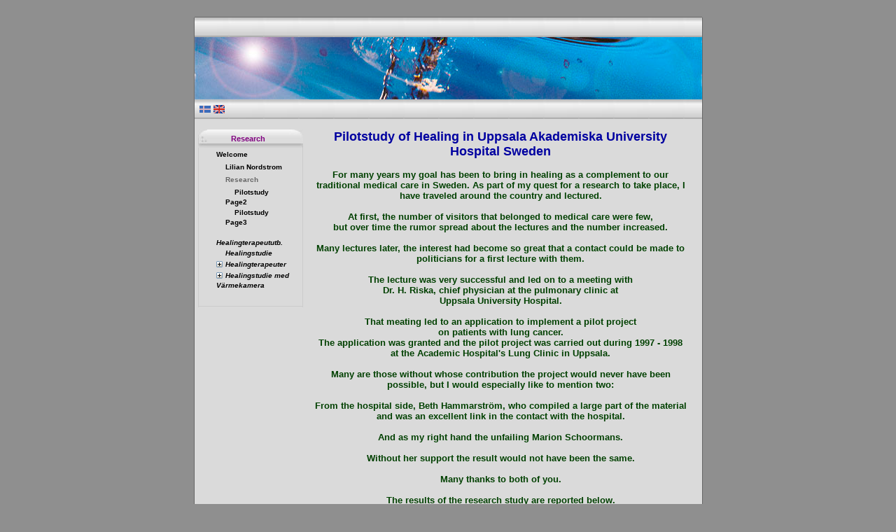

--- FILE ---
content_type: text/html
request_url: http://rindstam.se/b404e3e7-a283-4049-85b5-6d367dfa4e02-9.html
body_size: 6348
content:
<html><head><META http-equiv="Content-Type" content="text/html; charset=utf-8"><meta name="keywords" content=""><meta name="description" content=""><style>P {MARGIN: 0px}</style><style media="print">.noPrint {display: none;}</style><title>Research</title><meta content="text/html; charset=iso-8859-1" http-equiv="Content-Type"><link rel="stylesheet" type="text/css" href="Templates/00000000-0000-0000-0000-000000001001/00000000-0000-0000-0000-000000001001.css"></head><body topmargin="0" bgcolor="#8F8F8F"><table border="0" cellspacing="0" width="745" align="center" cellpadding="0"><tr><td></td><td height="25" class="noPrint" background="Templates/00000000-0000-0000-0000-000000001001/00000000-0000-0000-0000-000000001001_images/top(1).gif"></td><td></td></tr><tr><td width="10" class="noPrint" background="Templates/00000000-0000-0000-0000-000000001001/00000000-0000-0000-0000-000000001001_images/left(1).gif"><img alt="" width="10" height="10" src="Templates/00000000-0000-0000-0000-000000001001/00000000-0000-0000-0000-000000001001_images/trans_block.gif"></td><td><table border="0" cellspacing="0" width="725" height="359" cellpadding="0" class="lankar"><tr class="noPrint"><td height="28" valign="top" background="Templates/00000000-0000-0000-0000-000000001001/00000000-0000-0000-0000-000000001001_images/sep_vert_1.jpg"></td></tr><tr class="noPrint"><td height="89" class="banner" background="Templates/00000000-0000-0000-0000-000000001001/00000000-0000-0000-0000-000000001001_images/top_ban(1).jpg"></td></tr><tr class="noPrint"><td height="28" background="Templates/00000000-0000-0000-0000-000000001001/00000000-0000-0000-0000-000000001001_images/sep_vert_1.jpg"><table border="0" cellspacing="0" width="725" cellpadding="0"><tr><td width="5"></td><td><div id="flags" align="left"><A href="b404e3e7-a283-4049-85b5-6d367dfa4e02-29.html"><img BORDER="0" src="Templates/00000000-0000-0000-0000-000000001001/00000000-0000-0000-0000-000000001001_images/29.gif"></A><A href="b404e3e7-a283-4049-85b5-6d367dfa4e02-9.html"><img BORDER="0" src="Templates/00000000-0000-0000-0000-000000001001/00000000-0000-0000-0000-000000001001_images/9.gif"></A></div></td><td width="15"></td></tr></table></td></tr><tr><td valign="top"><table border="0" cellspacing="0" width="725" height="212" cellpadding="0"><tr><td height="150" bgcolor="#DADADA" valign="top"><table border="0" cellspacing="0" width="725" cellpadding="0"><tr><td width="155" class="noPrint" valign="top"><table border="0" cellspacing="0" width="155" cellpadding="0"><tr><td width="5"><img alt="" width="5" height="15" src="Templates/00000000-0000-0000-0000-000000001001/00000000-0000-0000-0000-000000001001_images/trans_block.gif"></td><td width="150" height="15"><img alt="" width="20" height="15" src="Templates/00000000-0000-0000-0000-000000001001/00000000-0000-0000-0000-000000001001_images/trans_block.gif"></td></tr><tr><td width="5" height="20"></td><td width="150" valign="top"><table border="0" cellspacing="0" width="150" cellpadding="0"><tr><td width="13" height="26" background="Templates/00000000-0000-0000-0000-000000001001/00000000-0000-0000-0000-000000001001_images/b_top(1).jpg"></td><td height="26" background="Templates/00000000-0000-0000-0000-000000001001/00000000-0000-0000-0000-000000001001_images/b_top(2).jpg"><table border="0" cellspacing="0" width="117" cellpadding="0"><tr><td class="breadrubrik"><div align="center" id="menyrub" ContentEditable="false" style=""><FONT color=#800080>Research</FONT></div></td></tr></table></td><td width="20" height="26" background="Templates/00000000-0000-0000-0000-000000001001/00000000-0000-0000-0000-000000001001_images/b_top(3).jpg"></td></tr><tr><td width="13" background="Templates/00000000-0000-0000-0000-000000001001/00000000-0000-0000-0000-000000001001_images/b_left(1).gif"></td><td valign="top"><table border="0" cellspacing="0" width="117" cellpadding="0" class="meny"><tr><td width="117" valign="top" id="menu"><tr><td valign="top" width="100%"><span style="width: 100%" class=""><img BORDER="0" Align="absmiddle" src="Templates/00000000-0000-0000-0000-000000001001/00000000-0000-0000-0000-000000001001_images/transparent_menu.gif"><A href="5a69cbb1-f3c7-4e9a-94c7-22819b490192-9.html">Welcome</A></span><table CELLSPACING="0" CELLPADDING="0" width="100%"><tr><td><img BORDER="0" Align="absmiddle" src="Templates/00000000-0000-0000-0000-000000001001/00000000-0000-0000-0000-000000001001_images/transparent_menu.gif"></td><td width="100%"><table CELLSPACING="0" CELLPADDING="0" width="100%"><tr><td valign="top" width="100%"><span style="width: 100%" class=""><img BORDER="0" Align="absmiddle" src="Templates/00000000-0000-0000-0000-000000001001/00000000-0000-0000-0000-000000001001_images/transparent_menu.gif"><A href="68a16b0c-b24e-461d-b99c-d80b9d883e0e-9.html">Lilian Nordstrom</A></span></td></tr><tr><td valign="top" width="100%"><span style="width: 100%" class="menycurrentpage"><img BORDER="0" Align="absmiddle" src="Templates/00000000-0000-0000-0000-000000001001/00000000-0000-0000-0000-000000001001_images/transparent_menu.gif"><A href="b404e3e7-a283-4049-85b5-6d367dfa4e02-9.html">Research</A></span><table CELLSPACING="0" CELLPADDING="0" width="100%"><tr><td><img BORDER="0" Align="absmiddle" src="Templates/00000000-0000-0000-0000-000000001001/00000000-0000-0000-0000-000000001001_images/transparent_menu.gif"></td><td width="100%"><table CELLSPACING="0" CELLPADDING="0" width="100%"><tr><td valign="top" width="100%"><span style="width: 100%" class=""><img BORDER="0" Align="absmiddle" src="Templates/00000000-0000-0000-0000-000000001001/00000000-0000-0000-0000-000000001001_images/transparent_menu.gif"><A href="5f936be1-bf87-4aee-bccd-cb270d44830e-9.html">Pilotstudy Page2</A></span></td></tr><tr><td valign="top" width="100%"><span style="width: 100%" class=""><img BORDER="0" Align="absmiddle" src="Templates/00000000-0000-0000-0000-000000001001/00000000-0000-0000-0000-000000001001_images/transparent_menu.gif"><A href="9ee910d8-08de-4605-b3dc-37bc25e984cf-9.html">Pilotstudy Page3</A></span></td></tr></table></td></tr></table></td></tr><tr><td valign="top" width="100%"><span style="width: 100%" class=""><img BORDER="0" Align="absmiddle" src="Templates/00000000-0000-0000-0000-000000001001/00000000-0000-0000-0000-000000001001_images/transparent_menu.gif"><A href="79eab080-117d-4790-be6e-a7442aaca9b5-9.html"><EM>Healingterapeututb.</EM></A></span></td></tr><tr><td valign="top" width="100%"><span style="width: 100%" class=""><img BORDER="0" Align="absmiddle" src="Templates/00000000-0000-0000-0000-000000001001/00000000-0000-0000-0000-000000001001_images/transparent_menu.gif"><A href="310abf34-1a18-4871-a823-690a806a6849-9.html"><EM>Healingstudie</EM></A></span></td></tr><tr><td valign="top" width="100%"><span style="width: 100%" class=""><A href="412f7d5e-78f1-4025-857a-686c7f086d9a-9.html"><img BORDER="0" Align="absmiddle" src="Templates/00000000-0000-0000-0000-000000001001/00000000-0000-0000-0000-000000001001_images/plus_tecken.gif"></A><A href="412f7d5e-78f1-4025-857a-686c7f086d9a-9.html"><EM>Healingterapeuter</EM></A></span></td></tr><tr><td valign="top" width="100%"><span style="width: 100%" class=""><A href="aceda59b-a0e2-403d-b2d4-db985b26e309-9.html"><img BORDER="0" Align="absmiddle" src="Templates/00000000-0000-0000-0000-000000001001/00000000-0000-0000-0000-000000001001_images/plus_tecken.gif"></A><A href="aceda59b-a0e2-403d-b2d4-db985b26e309-9.html"><EM>Healingstudie med Värmekamera</EM></A></span></td></tr></table></td></tr></table></td></tr></td></tr></table></td><td width="20" background="Templates/00000000-0000-0000-0000-000000001001/00000000-0000-0000-0000-000000001001_images/b_right(1).gif"></td></tr><tr><td width="13" height="26" background="Templates/00000000-0000-0000-0000-000000001001/00000000-0000-0000-0000-000000001001_images/b_bot(1).gif"></td><td height="26" background="Templates/00000000-0000-0000-0000-000000001001/00000000-0000-0000-0000-000000001001_images/b_bot(2).gif"></td><td width="20" height="26" background="Templates/00000000-0000-0000-0000-000000001001/00000000-0000-0000-0000-000000001001_images/b_bot(3).gif"></td></tr></table></td></tr><tr><td height="15"></td><td height="15"></td></tr></table></td><td width="10"><img alt="" width="10" height="10" src="Templates/00000000-0000-0000-0000-000000001001/00000000-0000-0000-0000-000000001001_images/trans_block.gif"></td><td width="560" valign="top"><table border="0" cellspacing="0" width="560" cellpadding="0"><tr><td height="15"></td></tr><tr><td valign="top"><table border="0" cellspacing="0" width="560" cellpadding="0"><tr><td valign="top"><table border="0" cellspacing="0" width="560" cellpadding="0"><tr><td width="545" valign="top"><table border="0" cellspacing="0" width="545" cellpadding="0"><tr><td class="breadtext" valign="top"><div align="left" id="logo" ContentEditable="false" style=""><P align=center><STRONG><FONT color=#0000a0 size=4>Pilotstudy of Healing in Uppsala Akademiska University Hospital Sweden</FONT></STRONG></P></div></td></tr></table></td><td width="15"></td></tr></table></td></tr><tr><td height="15" valign="top"></td></tr><tr><td valign="top"><table border="0" cellspacing="0" width="560" cellpadding="0" class="lankar2"><tr><td width="545" valign="top"><table border="0" cellspacing="0" width="545" cellpadding="0" class="lankar3"><tr><td width="545" class="rubrik12" valign="top"><div align="left" id="rub1" ContentEditable="false" style=""><P align=center><FONT color=#004000>For many years my goal has been to bring in healing as a complement to our traditional medical care in Sweden. As part of my quest&nbsp;for a&nbsp;research to take place, I have traveled around the country and lectured.<BR><BR>At first, the number of visitors that belonged to&nbsp;medical care were few, </FONT></P>
<P align=center><FONT color=#004000>but over time the rumor spread about the lectures and the number increased.<BR><BR>Many lectures later, the interest had become so great that a contact&nbsp;could&nbsp;be&nbsp;made&nbsp;to politicians for a first lecture with them.<BR><BR>The lecture was very successful and led on to a meeting with<BR>Dr. H. Riska, chief physician at the pulmonary clinic at<BR>Uppsala University Hospital.<BR><BR>That meating&nbsp;led to an application to implement a pilot project </FONT></P>
<P align=center><FONT color=#004000>on patients with lung cancer.<BR>The application was granted and the pilot project was carried out during 1997 - 1998<BR>at the Academic Hospital's Lung Clinic in Uppsala.<BR><BR>Many are those without whose contribution the project would never have been possible, but I would especially like to mention two:<BR><BR>From the hospital side, Beth Hammarström, who compiled a large part of the material and was an excellent link in the contact with the hospital.<BR><BR>And as my right hand the unfailing Marion Schoormans.<BR><BR>Without her support the result would not have&nbsp;been the same.<BR><BR>Many thanks to both of you.<BR><BR>The results of the research study are reported below.</FONT></P></div></td></tr></table></td><td width="15" valign="top"></td></tr></table></td></tr><tr><td height="20" valign="top"></td></tr><tr><td width="560"><table border="0" cellspacing="0" width="560" cellpadding="0"><tr><td width="370" valign="top"><table border="0" cellspacing="0" width="370" cellpadding="0"><tr><td class="breadtext" valign="top"><div align="left" id="text1" ContentEditable="false" style=""><P align=center><STRONG><FONT color=#0000a0 size=2></FONT></STRONG>&nbsp;</P>
<P align=center><STRONG><FONT color=#0000a0 size=2></FONT></STRONG>&nbsp;</P>
<P align=center><STRONG><FONT color=#0000a0 size=2></FONT></STRONG>&nbsp;</P>
<P align=center><STRONG><FONT color=#0000a0 size=3>Pilot-study&nbsp;in Uppsala University Hospital </FONT></STRONG></P>
<P align=center><STRONG><FONT color=#0000a0 size=3>1997 - 1998</FONT></STRONG>&nbsp;</P></div></td></tr></table></td><td width="15"><img alt="" width="15" height="10" src="Templates/00000000-0000-0000-0000-000000001001/00000000-0000-0000-0000-000000001001_images/trans_block.gif"></td><td width="160" valign="top"><table border="0" cellspacing="0" width="160" cellpadding="0"><tr><td class="breadtext" valign="top"><div align="left" id="pic1" ContentEditable="false" style=""></div></td></tr></table></td><td width="15"></td></tr></table></td></tr><tr><td height="15"></td></tr><tr><td valign="top"><table border="0" cellspacing="0" width="560" cellpadding="0"><tr><td width="370" valign="top"><table border="0" cellspacing="0" width="370" cellpadding="0"><tr><td class="breadtext" valign="top"><div align="left" id="text3" ContentEditable="false" style=""><P align=left><STRONG><FONT size=2>Healing as a complement to traditional medical therapy for patients with lung cancer.</FONT></STRONG></P><FONT size=2>
<P align=left><BR></FONT><STRONG>B Hammarstrom, L Rindstam, H Riska, C Lindholm<BR><BR><BR></STRONG><FONT size=2>A pilot study involving “healing” for patients with lung cancer was conducted at the Uppsala University Hospital in Sweden. </FONT></P>
<P align=left><FONT size=2>Four patients in the experimental group received “healing” once a week in combination with the traditional medical treatment with chemotherapy. </FONT></P>
<P align=left><FONT size=2>Five patients served as a control group receiving only traditional medical treatment. Healing was administered through a form of spiritual healing (Hodges p. 205). The specific method used was the Swedish Rindstam method involving the activation of spinal energy centres combined with acupressure. </FONT></P>
<P align=left><FONT size=2>The influence of healing on peripheral circulation was analysed with infrared technique measuring the temperature of the skin, which showed a significant increase after healing. The patient’s subjective experience of increased warmth and heat radiating through the body corresponded to results with the infrared heat camera. The study on quality of life shows tendencies to differences between the two groups. Patients in the group receiving healing had, in all situations, felt better at the completion of chemotherapy than had patients in the control group. It is difficult to draw any general conclusions from this material, however, no negative effects of healing were recorded during this study.<BR><BR><EM><STRONG>Background</STRONG></EM></FONT></P><EM>
<P align=left><BR></EM><FONT size=2>The Swedish committee for Alternative medicine stated in an official report to the Ministry of health and social affairs (SOU 1989:60) that research in alternative and complementary therapies is important. This investigation revealed that 20 percent of the Swedish population choose alternative forms of treatment when they were ill. Healing is one of these alternative treatment forms. The word healing comes from the German word heil, which means whole. Healing is considered to be a process whereby the body uses its own healing recourses to return to a state of wholeness: in emotions, psyche and soul. Healing can be described as:<BR><BR><EM>"The direct interaction between one individual, the healer, and a second, sick individual with the intention of bringing about an improvement or cure of the illness. Any healing effect results from the channelling of an, as yet unrecognised, energy through the healer to the patient".</EM> </FONT></P>
<P align=left><FONT size=2>(Hodges, R.D. &amp; Scofield, A.M. 1995, s 203.)<BR><BR>Healing as a complement to traditional medical therapy is seldom practised in Sweden. In England the General Medical Council has amended its ethical rulebook so that doctors can recommend patients to healers. Even the Department of Health has changed its administrative rules to allow general practitioners to employ these practitioners in their practices. There are 8000 registered healers in England who practice both within and outside of the National Health Service. Research on alternative medicine is ongoing in England and the United States (Bendor, D.J, 1993. Hodges, R.D. &amp; Scofield, A.M, 1995.) There is, to our knowledge, no comparative research on alternative and complementary therapies in Sweden. <BR><BR>The purpose of this pilot study is to study and compare medical effects and quality of life for patients who receive healing as a complement to medical treatment with patients who receive only medical treatment. <BR></FONT><BR><FONT size=2><EM><STRONG>Research questions:</STRONG></EM></FONT></P>
<P align=left><BR><EM><FONT size=2><STRONG>• Can a tendency be shown that healing has an effect on the temperature of the skin?<BR>• Can differences in quality of life parameters be shown for patients receiving healing compared with those who do not receive healing?</STRONG></FONT></EM></P>
<P align=left><EM><FONT size=2><STRONG>• What are patient’s subjective experiences of healing?</STRONG></FONT></EM></P></div></td></tr></table></td><td width="15"><img alt="" width="15" height="10" src="Templates/00000000-0000-0000-0000-000000001001/00000000-0000-0000-0000-000000001001_images/trans_block.gif"></td><td width="160" valign="top"><table border="0" cellspacing="0" width="160" cellpadding="0"><tr><td class="breadtext" valign="top"><div align="left" id="pic3" ContentEditable="false" style=""></div></td></tr></table></td><td width="15"></td></tr></table></td></tr><tr><td height="15"></td></tr><tr><td valign="top"><table border="0" cellspacing="0" width="560" cellpadding="0"><tr><td width="370" valign="top"><table border="0" cellspacing="0" width="370" cellpadding="0"><tr><td class="breadtext" valign="top"><div align="left" id="text5" ContentEditable="false" style=""><P><STRONG><EM><FONT size=2>Subjects</FONT></EM></STRONG><BR><FONT size=2>Nine patients with diagnosed lung cancer were at the time of this study scheduled for chemotherapy at the outpatient clinic at the University hospital in Uppsala. All of the patients agreed to participate in the study. The deciding factors for participation in the healing group were the patients personal wishes, the distance between the patients home and the hospital and that the onset of healing therapy should coincide as close as possible with onset of chemotherapy.</FONT><BR><BR><STRONG>Gender&nbsp;&nbsp;&nbsp; Age&nbsp;&nbsp;&nbsp;&nbsp;&nbsp;&nbsp;&nbsp; &nbsp; Diagnosis&nbsp;&nbsp;&nbsp;&nbsp;&nbsp;&nbsp;&nbsp;&nbsp;&nbsp;&nbsp;&nbsp;&nbsp; Treatment</STRONG></P>
<P><STRONG><BR>Control group</STRONG><BR><BR>&nbsp;&nbsp; F&nbsp;&nbsp;&nbsp;&nbsp;&nbsp;&nbsp;&nbsp;&nbsp;&nbsp;&nbsp;&nbsp; 59&nbsp;&nbsp;&nbsp;&nbsp;&nbsp;&nbsp;&nbsp;&nbsp;&nbsp;&nbsp; Adenocarcinoma&nbsp;&nbsp;&nbsp;&nbsp;&nbsp;Taxol/Paraplatin<BR>&nbsp;&nbsp; M&nbsp;&nbsp;&nbsp;&nbsp;&nbsp;&nbsp;&nbsp;&nbsp;&nbsp;&nbsp; 65&nbsp;&nbsp;&nbsp;&nbsp;&nbsp;&nbsp;&nbsp;&nbsp;&nbsp;&nbsp; Small cell&nbsp;&nbsp;&nbsp;&nbsp;&nbsp;&nbsp;&nbsp;&nbsp;&nbsp;&nbsp;&nbsp;&nbsp;&nbsp;&nbsp;&nbsp; Cisplatin/Vepesid<BR>&nbsp;&nbsp; F&nbsp;&nbsp;&nbsp;&nbsp;&nbsp;&nbsp;&nbsp;&nbsp;&nbsp;&nbsp;&nbsp; 74&nbsp;&nbsp;&nbsp;&nbsp;&nbsp;&nbsp;&nbsp;&nbsp;&nbsp;&nbsp; Low differential&nbsp;&nbsp;&nbsp;&nbsp;&nbsp;&nbsp; Taxol/Paraplatin<BR>&nbsp;&nbsp; F&nbsp;&nbsp;&nbsp;&nbsp;&nbsp;&nbsp;&nbsp;&nbsp;&nbsp;&nbsp;&nbsp; 78&nbsp;&nbsp;&nbsp;&nbsp;&nbsp;&nbsp;&nbsp;&nbsp;&nbsp;&nbsp; Squamous cell&nbsp;&nbsp;&nbsp;&nbsp;&nbsp;&nbsp;&nbsp;&nbsp; Gemzar cycle<BR>&nbsp;&nbsp; M&nbsp;&nbsp;&nbsp;&nbsp;&nbsp;&nbsp;&nbsp;&nbsp;&nbsp;&nbsp; 73&nbsp;&nbsp;&nbsp;&nbsp;&nbsp;&nbsp;&nbsp;&nbsp;&nbsp;&nbsp; Squamous cell&nbsp;&nbsp;&nbsp;&nbsp;&nbsp;&nbsp;&nbsp; Taxol/Paraplatin</P>
<P><BR><STRONG>Experimental group</STRONG></P>
<P><STRONG><BR></STRONG>&nbsp;&nbsp; M&nbsp;&nbsp;&nbsp;&nbsp;&nbsp;&nbsp;&nbsp;&nbsp;&nbsp;&nbsp; 65&nbsp;&nbsp;&nbsp;&nbsp;&nbsp;&nbsp;&nbsp;&nbsp;&nbsp;&nbsp; Non small cell&nbsp;&nbsp;&nbsp;&nbsp;&nbsp;&nbsp;&nbsp;&nbsp; Paraplatin/Vespesid<BR>&nbsp;&nbsp; M&nbsp;&nbsp;&nbsp;&nbsp;&nbsp;&nbsp;&nbsp;&nbsp;&nbsp;&nbsp; 66&nbsp;&nbsp;&nbsp;&nbsp;&nbsp;&nbsp;&nbsp;&nbsp;&nbsp;&nbsp; Adenocarcinoma&nbsp;&nbsp;&nbsp;&nbsp; Paraplatin/ Vespesid<BR>&nbsp;&nbsp; M&nbsp;&nbsp;&nbsp;&nbsp;&nbsp;&nbsp;&nbsp;&nbsp;&nbsp; &nbsp;64&nbsp;&nbsp;&nbsp;&nbsp;&nbsp;&nbsp;&nbsp;&nbsp;&nbsp;&nbsp; Low differential&nbsp;&nbsp;&nbsp;&nbsp;&nbsp;&nbsp; Taxol/Paraplatin<BR>&nbsp;&nbsp;&nbsp;F&nbsp;&nbsp;&nbsp;&nbsp;&nbsp;&nbsp;&nbsp;&nbsp;&nbsp;&nbsp;&nbsp; 70&nbsp;&nbsp;&nbsp;&nbsp;&nbsp;&nbsp;&nbsp;&nbsp;&nbsp;&nbsp; Squamous cell&nbsp;&nbsp;&nbsp;&nbsp;&nbsp;&nbsp;&nbsp; Cisplatin/Vepesid<BR><BR><BR><FONT size=2><STRONG><EM>Method <BR></EM></STRONG>Five patients, two men and three women, were in the control group and received only chemotherapy. Four patients, three men and one woman received healing once a week in addition to chemotherapy. <BR>The patients receiving healing did not pay extra for healing treatment.<BR>The healing therapy was administered in the form of laying-on-of-hands for a period of 30 minutes. <BR>Two of the patients in the healing group were photographed on four occasions with an infrared camera, Thermovision 550, (borrowed from Agema, Infrared Systems AB) before healing and 30 minutes after healing treatment. The pictures were processed and analysed by Agema.<BR>All of the patients were asked to answer a quality of life questionnaire, EORTC-QLQ-C30, on three occasions, before, during and one to two weeks after completion of healing treatment. <BR>The patients receiving healing reported their state of health during the periods between healing sessions.</FONT><BR><BR><STRONG><EM><FONT size=2>Blood circulation</FONT></EM></STRONG><BR><FONT size=2>Patients in the healing group experienced a feeling of heat radiating throughout their bodies during the healing treatment. No patients in the control group reported symptoms of increased body warmth. To establish a correlation between the patient’s subjective experience of warmth and actual skin temperature, infrared pictures of the back were taken before treatment and 30 minutes after completion of the healing.</FONT> </P></div></td></tr></table></td><td width="15"><img alt="" width="15" height="10" src="Templates/00000000-0000-0000-0000-000000001001/00000000-0000-0000-0000-000000001001_images/trans_block.gif"></td><td width="160" valign="top"><table border="0" cellspacing="0" width="160" cellpadding="0"><tr><td class="breadtext" valign="top"><div align="left" id="pic5" ContentEditable="false" style=""></div></td></tr></table></td><td width="15"></td></tr></table></td></tr><tr><td height="15"></td></tr><tr><td valign="top"><table border="0" cellspacing="0" width="560" cellpadding="0"><tr><td width="160" valign="top"><table border="0" cellspacing="0" width="160" cellpadding="0"><tr><td class="breadtext" valign="top"><div align="left" id="pic6" ContentEditable="false" style=""></div></td></tr></table></td><td width="15"><img alt="" width="15" height="10" src="Templates/00000000-0000-0000-0000-000000001001/00000000-0000-0000-0000-000000001001_images/trans_block.gif"></td><td width="370" valign="top"><table border="0" cellspacing="0" width="370" cellpadding="0"><tr><td class="breadtext" valign="top"><div align="left" id="text6" ContentEditable="false" style=""><P>&nbsp;</P></div></td></tr></table></td><td width="15"></td></tr></table></td></tr><tr><td height="15"></td></tr><tr><td valign="top"><table border="0" cellspacing="0" width="560" cellpadding="0"><tr><td width="370" valign="top"><table border="0" cellspacing="0" width="370" cellpadding="0"><tr><td class="breadtext" valign="top"><div align="left" id="text7" ContentEditable="false" style=""><P><IMG border=1 hspace=0 src="img/figur1 399x350_300x263.jpg" align=top></P>
<P>Fig.1: Picture taken before healing treatment.<BR>Temp: Min. 32.6º C Max 33.9º<BR></P>
<P><IMG border=1 hspace=0 src="img/figur2 401x350_300x262.jpg" align=bottom></P>
<P>Fig.2 Picture taken 30 minutes after treatment.<BR>Temp: Min. 34º C Max 35º C<BR></P>
<P>&nbsp;</P>
<P><FONT size=2>The infrared pictures show minimal and maximum registered skin temperatures. <BR>The results showed an increase in the lowest measured skin temperature of 1.4 degrees centigrade and an increase of the highest measured temperature of 1.1 degrees centigrade</FONT>&nbsp;</P></div></td></tr></table></td><td width="15"><img alt="" width="15" height="10" src="Templates/00000000-0000-0000-0000-000000001001/00000000-0000-0000-0000-000000001001_images/trans_block.gif"></td><td width="160" valign="top"><table border="0" cellspacing="0" width="160" cellpadding="0"><tr><td class="breadtext" valign="top"><div align="left" id="pic7" ContentEditable="false" style=""></div></td></tr></table></td><td width="15"></td></tr></table></td></tr><tr><td height="15"></td></tr><tr><td valign="top"><table border="0" cellspacing="0" width="560" cellpadding="0"><tr><td width="160" valign="top"><table border="0" cellspacing="0" width="160" cellpadding="0"><tr><td class="breadtext" valign="top"><div align="left" id="pic8" ContentEditable="false" style=""></div></td></tr></table></td><td width="15"><img alt="" width="15" height="10" src="Templates/00000000-0000-0000-0000-000000001001/00000000-0000-0000-0000-000000001001_images/trans_block.gif"></td><td width="370" valign="top"><table border="0" cellspacing="0" width="370" cellpadding="0"><tr><td class="breadtext" valign="top"><div align="left" id="text8" ContentEditable="false" style=""><P>&nbsp;</P></div></td></tr></table></td><td width="15"></td></tr></table></td></tr><tr><td height="15"></td></tr><tr><td valign="top"><table border="0" cellspacing="0" width="560" cellpadding="0"><tr><td width="370" valign="top"><table border="0" cellspacing="0" width="370" cellpadding="0"><tr><td class="breadtext" valign="top"><div align="left" id="text9" ContentEditable="false" style=""><P><IMG border=1 hspace=0 src="img/figur3 401x350_300x262.jpg" align=top></P>
<P>Fig. 3 Picture taken before healing treatment. <BR>Temp: Min. 32.2º C. Max. 34.7º C<BR><IMG border=1 hspace=0 src="img/figur4 401x350_300x262.jpg" align=bottom></P>
<P>Fig. 4 Picture taken 30 minutes after treatment.<BR>Temp. Min. 33.6º C. Max. 36.0º C</P>
<P>&nbsp;</P>
<P><FONT size=2>The results showed an increase in the lowest measured skin temperature of 1.4 degrees centigrade and an increase of the highest measured temperature of 1.3 degrees centigrade.</FONT></P></div></td></tr></table></td><td width="15"><img alt="" width="15" height="10" src="Templates/00000000-0000-0000-0000-000000001001/00000000-0000-0000-0000-000000001001_images/trans_block.gif"></td><td width="160" valign="top"><table border="0" cellspacing="0" width="160" cellpadding="0"><tr><td class="breadtext" valign="top"><div align="left" id="pic9" ContentEditable="false" style=""></div></td></tr></table></td><td width="15"></td></tr></table></td></tr><tr><td height="15"></td></tr><tr><td valign="top"><table border="0" cellspacing="0" width="560" cellpadding="0"><tr><td width="160" valign="top"><table border="0" cellspacing="0" width="160" cellpadding="0"><tr><td class="breadtext" valign="top"><div align="left" id="pic10" ContentEditable="false" style=""></div></td></tr></table></td><td width="15"><img alt="" width="15" height="10" src="Templates/00000000-0000-0000-0000-000000001001/00000000-0000-0000-0000-000000001001_images/trans_block.gif"></td><td width="370" valign="top"><table border="0" cellspacing="0" width="370" cellpadding="0"><tr><td class="breadtext" valign="top"><div align="left" id="text10" ContentEditable="false" style=""><FONT size=2></FONT></div></td></tr></table></td><td width="15"></td></tr></table></td></tr><tr><td height="15"></td></tr><tr><td valign="top"><table border="0" cellspacing="0" width="560" cellpadding="0"><tr><td width="545" valign="top"><table border="0" cellspacing="0" width="545" cellpadding="0"><tr><td width="545" class="breadtext" valign="top"><div align="left" id="linkfield" ContentEditable="false" style=""><STRONG>&nbsp;&nbsp;&nbsp;&nbsp;&nbsp;&nbsp;&nbsp;&nbsp;&nbsp;&nbsp;&nbsp;&nbsp;&nbsp;&nbsp;&nbsp;&nbsp;&nbsp;&nbsp;&nbsp;&nbsp;&nbsp;&nbsp;&nbsp;&nbsp;&nbsp;&nbsp;&nbsp;&nbsp;&nbsp;&nbsp;&nbsp;&nbsp;&nbsp;&nbsp;&nbsp;&nbsp;&nbsp;&nbsp;&nbsp;&nbsp;&nbsp;&nbsp;&nbsp;&nbsp;&nbsp;&nbsp;&nbsp;&nbsp;&nbsp;&nbsp;&nbsp;&nbsp;&nbsp;&nbsp;&nbsp;&nbsp;&nbsp;&nbsp;&nbsp;&nbsp;&nbsp;&nbsp;&nbsp;&nbsp;&nbsp;&nbsp;&nbsp;&nbsp;&nbsp;&nbsp;&nbsp;&nbsp;&nbsp;&nbsp;&nbsp;&nbsp;&nbsp;&nbsp;&nbsp;&nbsp;&nbsp;&nbsp;&nbsp;&nbsp;&nbsp;&nbsp;&nbsp;&nbsp;&nbsp;&nbsp;&nbsp;&nbsp;&nbsp;&nbsp;&nbsp;&nbsp;&nbsp;&nbsp;&nbsp;&nbsp;&nbsp;&nbsp;&nbsp;&nbsp;&nbsp;&nbsp;&nbsp;&nbsp;&nbsp;&nbsp;&nbsp;&nbsp;&nbsp;&nbsp;&nbsp;&nbsp;&nbsp;&nbsp;&nbsp;&nbsp; <A href="5f936be1-bf87-4aee-bccd-cb270d44830e-9.html"><IMG border=1 hspace=0 alt="Next Page" src="img/j0431508_46x46.jpg" align=middle></A></STRONG></div></td></tr></table></td><td width="15"></td></tr></table></td></tr></table></td></tr><tr><td height="15"></td></tr></table></td></tr></table></td></tr><tr><td height="28" class="noPrint" background="Templates/00000000-0000-0000-0000-000000001001/00000000-0000-0000-0000-000000001001_images/sep_vert_1.jpg"></td></tr><tr><td height="25" bgcolor="#8D8D8D" class="noPrint" valign="bottom"><table border="0" cellspacing="0" width="725" align="center" cellpadding="0" class="copytext"><tr><td width="214" valign="bottom"></td><td width="506"><table border="0" cellspacing="0" width="506" cellpadding="0"><tr><td valign="bottom"><div id="update" align="right" class="copytext"><table width="100%" border="0" cellspacing="0" cellpadding="0" class="copytext"><tr><td><div align="right" id="timestampText">Last updated</div><div align="right" id="timestampName">27/01/2021 22:38</div></td></tr></table></div></td></tr></table></td></tr></table></td></tr></table></td></tr></table></td><td width="10" class="noPrint" background="Templates/00000000-0000-0000-0000-000000001001/00000000-0000-0000-0000-000000001001_images/right(1).gif"><img alt="" width="10" height="10" src="Templates/00000000-0000-0000-0000-000000001001/00000000-0000-0000-0000-000000001001_images/trans_block.gif"></td></tr><tr><td></td><td background="Templates/00000000-0000-0000-0000-000000001001/00000000-0000-0000-0000-000000001001_images/bot(1).gif"></td><td></td></tr></table></body></html>

--- FILE ---
content_type: text/css
request_url: http://rindstam.se/Templates/00000000-0000-0000-0000-000000001001/00000000-0000-0000-0000-000000001001.css
body_size: 613
content:
.breadtext {  font-family: Verdana, Arial, Helvetica, sans-serif; font-size: 11px; font-style: normal; font-weight: normal; color: #000000}
.breadrubrik {  font-family: Verdana, Arial, Helvetica, sans-serif; font-size: 11px; font-style: normal; font-weight: bold; color: #000000}
.rubrik12 {  font-family: Verdana, Arial, Helvetica, sans-serif; font-size: 13px; font-style: normal; font-weight: bold; color: #000000}


.lankar a:link 
	{color: #000000; text-decoration: underline; font-family: Verdana, Arial, Helvetica, sans-serif; font-size: 11px; font-style: normal; font-weight: normal}
.lankar a:visited 
	{color: #000000; text-decoration: underline; font-family: Verdana, Arial, Helvetica, sans-serif; font-size: 11px; font-style: normal; font-weight: normal}
.lankar a:hover 
	{color: #666666; text-decoration: underline; font-family: Verdana, Arial, Helvetica, sans-serif; font-size: 11px; font-style: normal; font-weight: normal}
.lankar a:active
	{color: #000000; text-decoration: underline; font-family: Verdana, Arial, Helvetica, sans-serif; font-size: 11px; font-style: normal; font-weight: normal}

.lankar2 a:link 
	{color: #000000; text-decoration: underline; font-family: Verdana, Arial, Helvetica, sans-serif; font-size: 18px; font-style: normal; font-weight: normal}
.lankar2 a:visited 
	{color: #000000; text-decoration: underline; font-family: Verdana, Arial, Helvetica, sans-serif; font-size: 18px; font-style: normal; font-weight: normal}
.lankar2 a:hover 
	{color: #666666; text-decoration: underline; font-family: Verdana, Arial, Helvetica, sans-serif; font-size: 18px; font-style: normal; font-weight: normal}
.lankar2 a:active
	{color: #000000; text-decoration: underline; font-family: Verdana, Arial, Helvetica, sans-serif; font-size: 18px; font-style: normal; font-weight: normal}

.lankar3 a:link 
	{color: #000000; text-decoration: underline; font-family: Verdana, Arial, Helvetica, sans-serif; font-size: 13px; font-style: normal; font-weight: normal}
.lankar3 a:visited 
	{color: #000000; text-decoration: underline; font-family: Verdana, Arial, Helvetica, sans-serif; font-size: 13px; font-style: normal; font-weight: normal}
.lankar3 a:hover 
	{color: #666666; text-decoration: underline; font-family: Verdana, Arial, Helvetica, sans-serif; font-size: 13px; font-style: normal; font-weight: normal}
.lankar3 a:active
	{color: #000000; text-decoration: underline; font-family: Verdana, Arial, Helvetica, sans-serif; font-size: 13px; font-style: normal; font-weight: normal}


.lankar4 a:link 
	{color: #000000; text-decoration: underline; font-family: Verdana, Arial, Helvetica, sans-serif; font-size: 10px; font-style: normal; font-weight: normal}
.lankar4 a:visited 
	{color: #000000; text-decoration: underline; font-family: Verdana, Arial, Helvetica, sans-serif; font-size: 10px; font-style: normal; font-weight: normal}
.lankar4 a:hover 
	{color: #666666; text-decoration: underline; font-family: Verdana, Arial, Helvetica, sans-serif; font-size: 10px; font-style: normal; font-weight: normal}
.lankar4 a:active
	{color: #000000; text-decoration: underline; font-family: Verdana, Arial, Helvetica, sans-serif; font-size: 10px; font-style: normal; font-weight: normal}



.meny a:link 
	{color: #000000; height: 16px; text-decoration: none; font-family: Verdana, Arial, Helvetica, sans-serif; font-size: 10px; font-style: normal; font-weight: bold}
.meny a:visited 
	{color: #000000; height: 16px; text-decoration: none; font-family: Verdana, Arial, Helvetica, sans-serif; font-size: 10px; font-style: normal; font-weight: bold}
.meny a:hover 
	{color: #666666; height: 16px; text-decoration: none; font-family: Verdana, Arial, Helvetica, sans-serif; font-size: 10px; font-style: normal; font-weight: bold}
.meny a:active
	{color: #000000; height: 16px; text-decoration: none; font-family: Verdana, Arial, Helvetica, sans-serif; font-size: 10px; font-style: normal; font-weight: bold}


.menycurrentpage a:link 
	{color: #666666; height: 16px; text-decoration: none; font-family: Verdana, Arial, Helvetica, sans-serif; font-size: 10px; font-style: normal; font-weight: bold}
.menycurrentpage a:visited 
	{color: #666666; height: 16px; text-decoration: none; font-family: Verdana, Arial, Helvetica, sans-serif; font-size: 10px; font-style: normal; font-weight: bold}
.menycurrentpage a:hover 
	{color: #666666; height: 16px; text-decoration: none; font-family: Verdana, Arial, Helvetica, sans-serif; font-size: 10px; font-style: normal; font-weight: bold}
.menycurrentpage a:active
	{color: #666666; height: 16px; text-decoration: none; font-family: Verdana, Arial, Helvetica, sans-serif; font-size: 10px; font-style: normal; font-weight: bold}



.rubrik13 {
	font-family: Verdana, Arial, Helvetica, sans-serif;
	font-size: 18px;
	font-style: normal;
	font-weight: bold;
	color: #333333;
}
.copytext {
	font-family: Verdana, Arial, Helvetica, sans-serif;
	font-size: 10px;
	font-style: normal;
	font-weight: bold;
	color: #FFFFFF;
}
.small {
	font-family: Verdana, Arial, Helvetica, sans-serif;
	font-size: 9px;
	font-style: normal;
	font-weight: bold;
	color: #000000;
}
.rubwhite {
	font-family: Verdana, Arial, Helvetica, sans-serif;
	font-size: 11px;
	font-style: normal;
	font-weight: bold;
	color: #4A6F6F;
}
.newsrub {
	font-family: Verdana, Arial, Helvetica, sans-serif;
	font-size: 12px;
	font-style: normal;
	font-weight: bold;
	text-transform: uppercase;
	color: #336699;
}
.newstext {
	font-family: Verdana, Arial, Helvetica, sans-serif;
	font-size: 10px;
	font-style: normal;
	font-weight: normal;
	color: #336699;
}
.noPrint {}

.banner {
	background-color: #0799D2;
	background-repeat: no-repeat;
}
